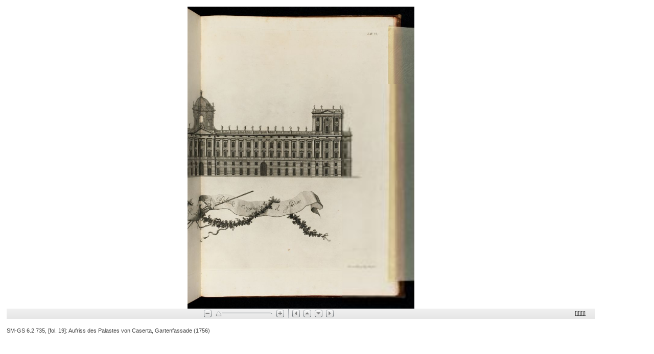

--- FILE ---
content_type: text/html; charset=utf-8
request_url: https://datenbank.museum-kassel.de/bildbetrachter.php?funktion=zoom&mul1=425036&sf1=-2&bild2=&sf2=
body_size: 1017
content:

<!DOCTYPE html>
<html>
<head>
<meta http-equiv="Content-Type" content="text/html; charset=utf-8" />
<meta name="author" content="Martin Menz" />
<meta name="robots" content="noindex" />


<title>Bildbetrachter</title>

<script type="text/javascript">
<!--
this.window.focus();
//-->
</script>

	<script type="text/javascript" src="globals/Zoomify-3/ZoomifyImageViewerPro-min.js"></script>
	<style type="text/css"> #myContainer { width: 90%; height: 85%; padding: 1%} </style>

	<!--The next line includes all supported Zoomify parameters. Where parameters would typically
		be used to disable a feature the parameter is instead set to the default (enabled) value. This is
		an unnecessary use of the parameter but allows a complete list while continuing to display all
		features. See the documentation for permitted values and their purposes, ranges, and defaults.-->

	<script type="text/javascript"> 
	Z.showImage("myContainer", "onlinekataloge/globals/bildextractor.php?mul=425036/425036/pff","zNavigatorVisible=1&zNavigatorWidth=100&zNavigatorHeight=80&zNavigatorLeft=10&zNavigatorTop=10&zNavigatorFit=1&zMinZoom=5&zToolbarVisible=1&zToolbarPosition=1&zLogoVisible=0&zRotationVisible=1&zSkinPath=onlinekataloge/globals/Zoomify-3/Assets/Skins/Default&zDebug=0"); 
</script>
	

<style type="text/css">
<!--
html, body
	{	width: 100%;
		height: 100%;
		padding: 0em;
		margin: 0em;
		font-family: "arial unicode ms";
	}
.bildblatt
	{	background-color: #ffffff;
		font-family:      sans-serif;
		color:            #3f3f3f;
	}
.bildbetrachterunterschrift
	{  
		font-weight:      normal;
		font-size:        0.7em;
		font-family:      sans-serif;
		color:            #3f3f3f;
		padding:	1%;
	}


//-->
</style>

</head>
<body class = 'bildblatt'>
<div align = 'center'>

</div>
<div id="myContainer"></div>
<div>
<span class = 'bildbetrachterunterschrift'>SM-GS 6.2.735, [fol. 19]: Aufriss des Palastes von Caserta, Gartenfassade (1756)</span>

</div>
</body>
</html>

--- FILE ---
content_type: text/xml; charset=utf-8
request_url: https://datenbank.museum-kassel.de/onlinekataloge/globals/bildextractor.php?mul=425036/425036/pff/ImageProperties.xml?t1767033235861n0
body_size: 108
content:
<IMAGE_PROPERTIES WIDTH="6000" HEIGHT="8000" NUMTILES="1025" NUMIMAGES="1" VERSION="1.8" TILESIZE="256" />